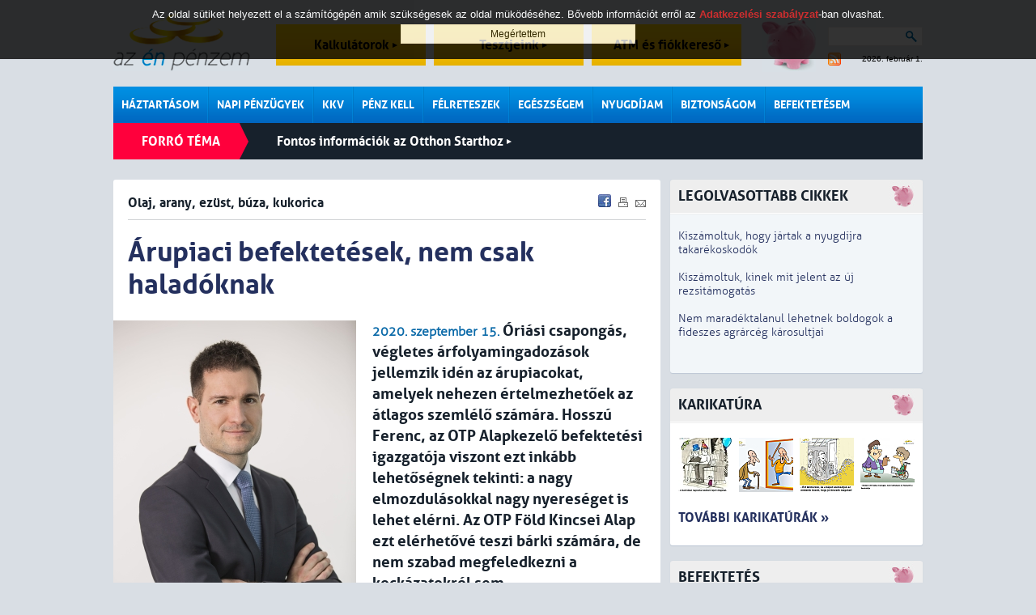

--- FILE ---
content_type: text/html; charset=iso-8859-2
request_url: https://azenpenzem.hu/cikkek/arupiaci-befektetesek-nem-csak-haladoknak/7100/
body_size: 11252
content:
<!DOCTYPE html>
<html>

<head>
<!-- html_head start -->
<title>Árupiaci befektetések, nem csak haladóknak - Olaj, arany, ezüst, búza, kukorica - Az én pénzem</title>
<meta name="keywords" content="OTP Alapkezelő,árupiac,befektetési alap,Hosszú Ferenc,OTP Föld Kincsei Alap"><meta name="description" content="Óriási csapongás, végletes árfolyamingadozások jellemzik idén az árupiacokat, amelyek nehezen értelmezhetőek az átlagos szemlélő számára. Hosszú Ferenc, az OTP Alapkezelő befektetési igazgatója viszont ezt inkább lehetőségnek tekinti: a nagy elmozdul..."><meta http-equiv="content-type" content="text/html; charset=iso-8859-2">
<meta name="viewport" content="initial-scale=1.0, width=device-width" />
<link rel="stylesheet" type="text/css" href="/styles.css?ver=20250711">
<link rel="shortcut icon" href="/favicon.ico" type="image/x-icon">
<meta http-equiv="imagetoolbar" content="false">

<!-- common start -->
<script type="text/javascript" src="/inc/javascript/jquery/jquery.min.js"></script>
<script type="text/javascript" src="/inc/javascript/jquery.cookiesdirective.js"></script>
<script type="text/javascript" src="/inc/javascript/jquery/dotdotdot.js"></script>
<script type="text/javascript" src="/inc/javascript/common.js?ver=20120612"></script>
<script type="text/javascript">
	$(document).ready(function() {
		$.cookiesDirective({
			privacyPolicyUri: '/adatkezelesi-szabalyzat/',
			duration: 30
		});
	});
</script>
<script type="text/javascript">
	sitemap_id='18';
</script>
<!-- common end -->

<meta property="og:title" content="Árupiaci befektetések, nem csak haladóknak - Olaj, arany, ezüst, búza, kukorica - " />
<meta property="og:description" content="Óriási csapongás, végletes árfolyamingadozások jellemzik idén az árupiacokat, amelyek nehezen értelmezhetőek az átlagos szemlélő számára. Hosszú Ferenc, az OTP Alapkezelő befektetési igazgatója viszont ezt inkább lehetőségnek tekinti: a nagy elmozdulásokkal nagy nyereséget is lehet elérni. Az OTP Föld Kincsei Alap ezt elérhetővé teszi bárki számára, de nem szabad megfeledkezni a kockázatokról sem." /><meta property="og:image" content="http://www.azenpenzem.hu/image/?database_name=articles&database_id=7100&th=hlg" />
<meta property="og:type" content="article" />
<meta property="og:site_name" content="Az én pénzem" />
<meta property="og:url" content="http://www.azenpenzem.hu/cikkek/arupiaci-befektetesek-nem-csak-haladoknak/7100/" />

<!-- google start -->
<!--<script>-->
<!--  (function(i,s,o,g,r,a,m){i['GoogleAnalyticsObject']=r;i[r]=i[r]||function(){-->
<!--  (i[r].q=i[r].q||[]).push(arguments)},i[r].l=1*new Date();a=s.createElement(o),-->
<!--  m=s.getElementsByTagName(o)[0];a.async=1;a.src=g;m.parentNode.insertBefore(a,m)-->
<!--  })(window,document,'script','//www.google-analytics.com/analytics.js','ga');-->
<!---->
<!--  ga('create', 'UA-26040002-1', 'auto');-->
<!--  ga('send', 'pageview');-->
<!--</script>-->
<!-- google end -->

<!-- Google tag (gtag.js) -->
<script async src="https://www.googletagmanager.com/gtag/js?id=G-2MKP53JFKW"></script>
<script>
    window.dataLayer = window.dataLayer || [];
    function gtag(){dataLayer.push(arguments);}
    gtag('js', new Date());
    gtag('config', 'G-2MKP53JFKW');
</script><!-- html_head end -->
</head>
<body>

<!-- HEADER START -->

<!-- popup start -->
<script type="text/javascript" src="/inc/javascript/jquery/bpopup.js"></script>
<div id="bpopup_popup"></div>
<!-- popup end -->

	
	<div id="header">
		<a class="logo" href="/"></a>
		<a class="top_btn" href="/kalkulator/">Kalkulátorok <div id="top_btn_arrow"></div></a>
		<a class="top_btn" href="/teszt/">Tesztjeink <div id="top_btn_arrow"></div></a>
		<a class="top_btn" href="/fiok-es-atm/">ATM és fiókkereső <div id="top_btn_arrow"></div></a>
		<div class="search_date_container">
			<div class="search">
				<form action="/misc/search.php" id="cse-search-box" name="SearchForm" method="get">
					<input type="text" name="q" maxlength="64" value="">
					<div class="search_btn" onclick="SearchForm.submit()"></div>
				</form>		
			</div>
			<a id="rss" href="/rss/"></a>
			<div id="calendar">2026. február 1.</div>
		</div>
		<div id="moneybox"></div>

		<div id="mobil_highlight">
		<a class="mobil_top_btn" href="/kalkulator/">Kalkulátorok <div id="top_btn_arrow"></div></a>
		<a class="mobil_top_btn" href="/teszt/">Tesztjeink <div id="top_btn_arrow"></div></a>
		<a class="mobil_top_btn" href="/fiok-es-atm/">ATM és fiókkereső <div id="top_btn_arrow"></div></a>
		
		</div>
		<div id="menu_row">
			<div class="menu_div">
				<a href="/haztartasom/" class="menu_item">Háztartásom</a>
				<div class="submenu">
					<a href="/haztartasom/csaladi-kassza/" >Családi kassza</a>
					<a href="/sporolasi-tippek/" >Spórolási tippek</a>
					<a href="/cafeteria/" >Cafeteria</a>
					<a href="/haztartasom/adozas/" >Adózás</a>
					<a href="/csaladtamogatas/" >Családtámogatás</a>
					
				</div>
			</div>
			<div class="menu_div">
				<a href="/napi-penzugyek/" class="menu_item">Napi pénzügyek</a>
				<div class="submenu">
					<a href="/napi-penzugyek/bankszamlak/" >Bankszámlák</a>
					<a href="/fiok-es-atm/" >ATM és fiókkereső</a>
					<a href="/napi-penzugyek/penzmozgatas/" >Pénzmozgatás</a>
					<a href="/napi-penzugyek/devizaszamlak/" >Devizaszámlák</a>
					<a href="/napi-penzugyek/nem-jovok-ki/" >Nem jövök ki</a>
					<a href="/napi-penzugyek/kevesebbet-koltok/" >Kevesebbet költök</a>
					<a href="/napi-penzugyek/bankkartyak/" >Bankkártyák</a>
					<a href="/napi-penzugyek/hitelkartyak/" >Hitelkártyák</a>
					
				</div>
			</div>
			<div class="menu_div">
				<a href="/kkv/" class="menu_item">KKV</a>
			</div>
			<div class="menu_div">
				<a href="/penz-kell/" class="menu_item">Pénz kell</a>
				<div class="submenu">
					<a href="/penz-kell/gyorsan/" >Személyi hitel</a>
					<a href="/penz-kell/aruvasarlasra/" >Áruvásárlásra</a>
					<a href="/penz-kell/autora/" >Autóra</a>
					<a href="/penz-kell/ingatlanhitelek/" >Ingatlanhitelek</a>
					<a href="/babavaro-hitel/" >Babaváró kölcsön</a>
					
				</div>
			</div>
			<div class="menu_div">
				<a href="/felreteszek/" class="menu_item">Félreteszek</a>
				<div class="submenu">
					<a href="/felreteszek/bankbetetek/" >Bankbetétek</a>
					<a href="/ongondoskodas/" >Öngondoskodás</a>
					<a href="/tartos-befektetes-szerzodes/" >Tartós befektetés</a>
					<a href="/felreteszek/megtakaritasi-szamlak/" >Rendszeres megtakarítás</a>
					<a href="/felreteszek/lakastakarekossag/" >Lakástakarékosság</a>
					<a href="/felreteszek/babakotveny/" >Babakötvény</a>
					
				</div>
			</div>
			<div class="menu_div">
				<a href="/egeszsegem/" class="menu_item">Egészségem</a>
				<div class="submenu">
					<a href="/egeszsegem/egeszsegpenztarak/" >Egészségpénztárak</a>
					<a href="/egeszsegem/egeszsegbiztositas/" >Egészségbiztosítás</a>
					
				</div>
			</div>
			<div class="menu_div">
				<a href="/nyugdijam/" class="menu_item">Nyugdíjam</a>
				<div class="submenu">
					<a href="/nyugdijam/onkentes-penztar/" >Önkéntes pénztár</a>
					<a href="/nyugdijam/magannyugdij/" >Magánnyugdíj</a>
					<a href="/nyugdijam/nyugdijszamla/" >Nyugdíjszámla</a>
					<a href="/nyugdijbiztositas/" >Nyugdíjbiztosítás</a>
					
				</div>
			</div>
			<div class="menu_div">
				<a href="/biztonsagom/" class="menu_item">Biztonságom</a>
				<div class="submenu">
					<a href="/biztonsagom/eletem/" >Életem</a>
					<a href="/biztonsagom/lakasom/" >Lakásom</a>
					<a href="/biztonsagom/autom/" >Autóm</a>
					<a href="/biztonsagom/utazasom/" >Utazásom</a>
					
				</div>
			</div>
			<div class="menu_div">
				<a href="/befektetesem/" class="menu_item last">Befektetésem</a>
				<div class="submenu">
					<a href="/befektetesem/befa/" >Befektetési alapok</a>
					<a href="/befektetesi-iskola/" >Befektetési iskola</a>
					<a href="/ingatlan/" >Ingatlan</a>
					
				</div>
			</div>
			<div class="mobil_side_boxes" id="mobil_side_boxes">
				<div class="search">
					<form action="/misc/search.php" id="cse-search-box" name="SearchForm" method="get">
						<input type="text" name="q" maxlength="64" value="">
						<button type="submit" class="search_btn"></button>
						<!--<div class="search_btn" onclick="SearchForm.submit()"></div>-->
					</form>		
				</div>
			</div>
			<div class="mobil_menu" onclick="showMobilMenu();"></div>

			<div class="mobil_menubar">
				<div class="mobil_menubar_container">
					<div class="mobil_menu_close" onclick="showMobilMenu();"></div>
					<div class="mobil_menu_item">
						<a href="/haztartasom/" class="mobil_menu_title">Háztartásom</a>
						<div class="mobil_menuitem_open" id="mobil_menuitem_3" onclick="showMobilSubMenuItem('3');"></div>
						<div class="divider"></div>
						<div class="mobil_submenu_container" id="mobil_submenu_3">
							<a href="/haztartasom/csaladi-kassza/" class="mobil_submenu_title">Családi kassza</a>
							<a href="/sporolasi-tippek/" class="mobil_submenu_title">Spórolási tippek</a>
							<a href="/cafeteria/" class="mobil_submenu_title">Cafeteria</a>
							<a href="/haztartasom/adozas/" class="mobil_submenu_title">Adózás</a>
							<a href="/csaladtamogatas/" class="mobil_submenu_title">Családtámogatás</a>
						</div>
					<div class="mobil_menuitem_line"></div>
					</div>
					<div class="mobil_menu_item">
						<a href="/napi-penzugyek/" class="mobil_menu_title">Napi pénzügyek</a>
						<div class="mobil_menuitem_open" id="mobil_menuitem_6" onclick="showMobilSubMenuItem('6');"></div>
						<div class="divider"></div>
						<div class="mobil_submenu_container" id="mobil_submenu_6">
							<a href="/napi-penzugyek/bankszamlak/" class="mobil_submenu_title">Bankszámlák</a>
							<a href="/fiok-es-atm/" class="mobil_submenu_title">ATM és fiókkereső</a>
							<a href="/napi-penzugyek/penzmozgatas/" class="mobil_submenu_title">Pénzmozgatás</a>
							<a href="/napi-penzugyek/devizaszamlak/" class="mobil_submenu_title">Devizaszámlák</a>
							<a href="/napi-penzugyek/nem-jovok-ki/" class="mobil_submenu_title">Nem jövök ki</a>
							<a href="/napi-penzugyek/kevesebbet-koltok/" class="mobil_submenu_title">Kevesebbet költök</a>
							<a href="/napi-penzugyek/bankkartyak/" class="mobil_submenu_title">Bankkártyák</a>
							<a href="/napi-penzugyek/hitelkartyak/" class="mobil_submenu_title">Hitelkártyák</a>
						</div>
					<div class="mobil_menuitem_line"></div>
					</div>
					<div class="mobil_menu_item">
						<a href="/kkv/" class="mobil_menu_title">KKV</a>
						<div class="divider"></div>
					<div class="mobil_menuitem_line"></div>
					</div>
					<div class="mobil_menu_item">
						<a href="/penz-kell/" class="mobil_menu_title">Pénz kell</a>
						<div class="mobil_menuitem_open" id="mobil_menuitem_7" onclick="showMobilSubMenuItem('7');"></div>
						<div class="divider"></div>
						<div class="mobil_submenu_container" id="mobil_submenu_7">
							<a href="/penz-kell/gyorsan/" class="mobil_submenu_title">Személyi hitel</a>
							<a href="/penz-kell/aruvasarlasra/" class="mobil_submenu_title">Áruvásárlásra</a>
							<a href="/penz-kell/autora/" class="mobil_submenu_title">Autóra</a>
							<a href="/penz-kell/ingatlanhitelek/" class="mobil_submenu_title">Ingatlanhitelek</a>
							<a href="/babavaro-hitel/" class="mobil_submenu_title">Babaváró kölcsön</a>
						</div>
					<div class="mobil_menuitem_line"></div>
					</div>
					<div class="mobil_menu_item">
						<a href="/felreteszek/" class="mobil_menu_title">Félreteszek</a>
						<div class="mobil_menuitem_open" id="mobil_menuitem_34" onclick="showMobilSubMenuItem('34');"></div>
						<div class="divider"></div>
						<div class="mobil_submenu_container" id="mobil_submenu_34">
							<a href="/felreteszek/bankbetetek/" class="mobil_submenu_title">Bankbetétek</a>
							<a href="/ongondoskodas/" class="mobil_submenu_title">Öngondoskodás</a>
							<a href="/tartos-befektetes-szerzodes/" class="mobil_submenu_title">Tartós befektetés</a>
							<a href="/felreteszek/megtakaritasi-szamlak/" class="mobil_submenu_title">Rendszeres megtakarítás</a>
							<a href="/felreteszek/lakastakarekossag/" class="mobil_submenu_title">Lakástakarékosság</a>
							<a href="/felreteszek/babakotveny/" class="mobil_submenu_title">Babakötvény</a>
						</div>
					<div class="mobil_menuitem_line"></div>
					</div>
					<div class="mobil_menu_item">
						<a href="/egeszsegem/" class="mobil_menu_title">Egészségem</a>
						<div class="mobil_menuitem_open" id="mobil_menuitem_20" onclick="showMobilSubMenuItem('20');"></div>
						<div class="divider"></div>
						<div class="mobil_submenu_container" id="mobil_submenu_20">
							<a href="/egeszsegem/egeszsegpenztarak/" class="mobil_submenu_title">Egészségpénztárak</a>
							<a href="/egeszsegem/egeszsegbiztositas/" class="mobil_submenu_title">Egészségbiztosítás</a>
						</div>
					<div class="mobil_menuitem_line"></div>
					</div>
					<div class="mobil_menu_item">
						<a href="/nyugdijam/" class="mobil_menu_title">Nyugdíjam</a>
						<div class="mobil_menuitem_open" id="mobil_menuitem_40" onclick="showMobilSubMenuItem('40');"></div>
						<div class="divider"></div>
						<div class="mobil_submenu_container" id="mobil_submenu_40">
							<a href="/nyugdijam/onkentes-penztar/" class="mobil_submenu_title">Önkéntes pénztár</a>
							<a href="/nyugdijam/magannyugdij/" class="mobil_submenu_title">Magánnyugdíj</a>
							<a href="/nyugdijam/nyugdijszamla/" class="mobil_submenu_title">Nyugdíjszámla</a>
							<a href="/nyugdijbiztositas/" class="mobil_submenu_title">Nyugdíjbiztosítás</a>
						</div>
					<div class="mobil_menuitem_line"></div>
					</div>
					<div class="mobil_menu_item">
						<a href="/biztonsagom/" class="mobil_menu_title">Biztonságom</a>
						<div class="mobil_menuitem_open" id="mobil_menuitem_44" onclick="showMobilSubMenuItem('44');"></div>
						<div class="divider"></div>
						<div class="mobil_submenu_container" id="mobil_submenu_44">
							<a href="/biztonsagom/eletem/" class="mobil_submenu_title">Életem</a>
							<a href="/biztonsagom/lakasom/" class="mobil_submenu_title">Lakásom</a>
							<a href="/biztonsagom/autom/" class="mobil_submenu_title">Autóm</a>
							<a href="/biztonsagom/utazasom/" class="mobil_submenu_title">Utazásom</a>
						</div>
					<div class="mobil_menuitem_line"></div>
					</div>
					<div class="mobil_menu_item">
						<a href="/befektetesem/" class="mobil_menu_title">Befektetésem</a>
						<div class="mobil_menuitem_open" id="mobil_menuitem_82" onclick="showMobilSubMenuItem('82');"></div>
						<div class="divider"></div>
						<div class="mobil_submenu_container" id="mobil_submenu_82">
							<a href="/befektetesem/befa/" class="mobil_submenu_title">Befektetési alapok</a>
							<a href="/befektetesi-iskola/" class="mobil_submenu_title">Befektetési iskola</a>
							<a href="/ingatlan/" class="mobil_submenu_title">Ingatlan</a>
						</div>
					<div class="mobil_menuitem_line"></div>
					</div>
					<div class="divider"></div>
				</div>
			</div>

		</div>
		<div class="hot">
			<div class="title">Forró téma</div>
		<a class="hot_article" href="/otthonstart/">Fontos információk az Otthon Starthoz <div id="hot_article_arrow"></div></a>
		</div>
		<div class="divider"></div>

		<div class="divider"></div>
	</div>

	<div id="main">
		<div id="content" class="rmarg"><!-- HEADER END -->


<div class="box articles">
<!-- SENDBYEMAIL -->
<!-- PRINTPAGE -->
	<span class="subtitle">Olaj, arany, ezüst, búza, kukorica</span>

<!-- END SENDBYEMAIL -->
<!-- END PRINTPAGE -->
	<div class="share">
		<a href="javascript:void(0);" onclick="shareContent('facebook');"><img src="/images/icons/facebook.gif" title="Facebook" alt="Facebook"></a>
		<a href="javascript:void(0);" onclick="shareContent('print');"><img src="/images/icons/print.gif" title="Nyomtatás" alt="Nyomtatás"></a>
		<a href="javascript:void(0);" onclick="shareContent('email');"><img src="/images/icons/send.gif" title="Küldés e-mailben" alt="Küldés e-mailben"></a>
	</div>
<!-- SENDBYEMAIL -->
<!-- PRINTPAGE -->

	<div class="divider"></div>
	<div class="grey_line article_topline"></div>

	<h1>Árupiaci befektetések, nem csak haladóknak</h1>
    <div class="article_main_img">
        <img alt="" src="/image/?id=4597&ext=jpg&th=art_in">
        <div>
            Hosszú Ferenc,<br/>az OTP Alapkezelő befektetési igazgatója                                </div>
    </div>

	<span class="highlight bold">2020. szeptember 15.</span>
	<span class="article_lead">Óriási csapongás, végletes árfolyamingadozások jellemzik idén az árupiacokat, amelyek nehezen értelmezhetőek az átlagos szemlélő számára. Hosszú Ferenc, az OTP Alapkezelő befektetési igazgatója viszont ezt inkább lehetőségnek tekinti: a nagy elmozdulásokkal nagy nyereséget is lehet elérni. Az OTP Föld Kincsei Alap ezt elérhetővé teszi bárki számára, de nem szabad megfeledkezni a kockázatokról sem.</span><br><br>
	Az árupiacok egy alternatív befektetési kategóriát is jelentenek, hiszen számos nyersanyaggal kereskednek az árutőzsdéken. Amióta ez nemcsak fizikai szállítással, hanem értékpapírként, határidős ügyletek formájában is lehetséges, megnyílt az út az árupiaci befektetési alapok előtt. Egyéni befektetőként rendkívül tőkeigényes és kockázatos energiahordozókkal &ndash; olaj, földgáz -, nemesfémekkel, ipari fémekkel vagy gabonafélékkel, mezőgazdasági tömegárukkal kereskedni a határidős piacokon, de egy árupiaci befektetési alappal ez egyszerű, kényelmes, és jóval kisebb a kockázata. Hosszú Ferenc befektetési igazgató 2009. óta kezeli az OTP Föld Kincsei Alapot, amely a hazai piac egyik legsikeresebb, az árupiacokra specializálódott befektetési alapja. A szakember segítségével egy cikksorozat keretében megismerkedhetünk a legfontosabb árupiaci eszközökkel, és betekintést nyerhetünk abba is, mi mozgatta az idén ezeknek az árfolyamát, és hogyan lehetett ebből profitálni. Szó lesz majd többek között az olajról, az aranyról, egyes ritka fémekről és még a kakaóról is. <span> </span><span>(A cikk a </span><a href="/befektetesem/befa/" target="_blank"><strong>Befektetési alapok rovat</strong></a><span> része.)</span><br/><br/><a href="https://www.otpbank.hu/otpalapkezelo/hu/fooldal" target="_blank"><img style="display: block; margin-left: auto; margin-right: auto;" src="/image/?id=4262&th=x&ext=jpg&type=" alt="" name="img4262-" /></a><br/><br/> Első cikkünkben azonban még arról kérdeztük Hosszú Ferencet, miért is érdemes egy egyéni befektetőnek az árupiacokban gondolkoznia, mit jelent az árupiaci befektetési alap, hol érhető el, illetve hogyan teljesít az idén OTP Föld Kincsei Alap?<br/> <br/>"Mindenkinek azt tanácsoljuk, hogy pénzét ne egyetlen értékpapírba fektesse, hanem ossza meg többféle eszköz között, azaz építsen portfoliót. Ezzel ugyanis jelentősen csökkenthető a befektetés kockázata, hiszen nem egyetlen értékpapír jó vagy rossz teljesítménye dönti el, vajon nyereség vagy veszteség keletkezik a végén. Minél többféle értékpapírba fektet valaki, azaz minél több elemű a portfolió, annál jobban csökkenthető a kockázat. Még jobb, ha többféle eszközosztály között oszlik meg a befektetés: például kamatozó eszközök, kötvények, részvények, devizák, amelyeknek az árfolyama minél kevésbe követi ugyanazt a piaci trendet. Ezt diverzifikációnak hívjuk. Az árupiac pedig kiváló diverzifikációs eszköz, ugyanis a nyersanyagok árfolyama jellemzően nem mozog együtt a kötvények, részvények árfolyamával, itt egész más tényezők befolyásolják az árakat" &ndash; mondta el Hosszú Ferenc.<br/><br/> Az árupiacokon való kereskedés azonban kockázatos és drága, ezért inkább az árupiaci befektetési alapokat javasoljuk. Ezeket felkészült szakemberek kezelik, és több milliárd forintos kezelt vagyonuk lehetővé teszi a diverzifikált portfolió felépítését és a költséghatékony működést. <br/> <br/>Az OTP Föld Kincsei Alap 11 éve működik, jelenleg több mint 27 milliárd forintos kezelt vagyonnal rendelkezik. Az alap vezető forgalmazója az OTP Bank, így elérhető az OTP Bank fiókhálózatában, illetve az OTPdirekt internetes felületén és az OTPSmartBroker mobil eszközre fejlesztett alkalmazásban. A befektetési jegyek névértéke 1 forint, így gyakorlatilag bármilyen összeg befektethető az alapba. A befektetési jegyekre minden banki forgalmazási napon adható vételi és visszaváltási megbízás. <br/><br/>"Az OTP Föld Kincsei Alap az idén jelentősen felülteljesítette az árupiaci árfolyamok alakulását mutató indexeket: a befektetési jegyek árfolyama az év első nyolc hónapjában 30 százalékot meghaladó mértékben emelkedett, miközben az irányadó árupiaci indexek estek. Ehhez nagyon aktív kereskedésre és kockázatvállalásra volt szükség" &ndash; magyarázta Hosszú Ferenc. A szakember felhívta a figyelmet arra, hogy az alap kockázatos, emiatt a teljesítményét is csak hosszú távon szabad értékelni. Az alap 5 éves távon mért éves átlagos hozama 2020. augusztus 31-én számítva 12,48 százalék volt, míg a 10 éves szám 7,44 százalék, a 2009-es indulástól számítva pedig 6,34 százalék. Tizenegy év alatt tehát az alap árfolyama évente átlagosan több mint 6 százalékkal emelkedett, de voltak kiugróan magas hozamú és veszteséges évek egyaránt.  Az OTP Alapkezelő ezért az alapot legalább 3-5 éves befektetési időtávra ajánlja, hogy a rövid távú árfolyam-ingadozások, visszaesések hatása mérséklődhessen. <br/><br/>Következő cikkünkben Hosszú Ferenc az olajpiac idei alakulásáról és az OTP Föld Kincsei Alap olajpiaci stratégiájáról fog mesélni.<br/><br/><em>A cikk megjelenését az OTP Alapkezelő támogatta.</em>		<br /><br />
	Szerző: OTP Alapkezelő		
<!-- END SENDBYEMAIL -->
<!-- END PRINTPAGE -->
	<br />Címkék:&nbsp;&nbsp;<a href="/misc/search.php?labels=OTP Alapkezelő" class="article_label">OTP Alapkezelő</a>, <a href="/misc/search.php?labels=árupiac" class="article_label">árupiac</a>, <a href="/misc/search.php?labels=befektetési alap" class="article_label">befektetési alap</a>, <a href="/misc/search.php?labels=Hosszú Ferenc" class="article_label">Hosszú Ferenc</a>, <a href="/misc/search.php?labels=OTP Föld Kincsei Alap" class="article_label">OTP Föld Kincsei Alap</a><br><br>
	
	<iframe src="https://www.facebook.com/plugins/like.php?href=http://www.azenpenzem.hu/cikkek/arupiaci-befektetesek-nem-csak-haladoknak/7100/&amp;locale=hu_HU&amp;layout=standard&amp;show_faces=false&amp;width=700&amp;action=recommend&amp;colorscheme=light&amp;height=35&amp;send=true" scrolling="no" frameborder="0" style="border:none; overflow:hidden; width:620px; height:35px;" allowTransparency="true"></iframe>

	<div class="divider"></div>
	<div class="grey_line article_topline"></div>

	<h2>Kapcsolódó anyagok</h2>
	<ul>
		<li><a href="/cikkek/uj-vezerigazgato-helyettes-az-otp-alapkezelonel/10827/">2025.04.09 - Új vezérigazgató-helyettes az OTP Alapkezelőnél</a></li>

		<li><a href="/cikkek/befektetokent-is-tehetunk-a-globalis-felmelegedes-ellen/8165/">2021.11.24 - Befektetőként is tehetünk a globális felmelegedés ellen</a></li>

		<li><a href="/cikkek/banfi-attila-lett-az-otp-alapkezelo-igazgatosaganak-uj-elnoke/8050/">2021.10.07 - Bánfi Attila lett az OTP Alapkezelő igazgatóságának új elnöke</a></li>

<div class="relations_more_btn" onclick="showRelations('');">További kapcsolódó anyagok</div><div class="relations_more">		<li><a href="/cikkek/kotvenyalapok-hozama-2021-aprilis-vegen/7727/">2021.05.17 - Kötvényalapok hozama 2021. április végén</a></li>

		<li><a href="/cikkek/az-aprilis-igy-segitette-a-befekteteseket/7728/">2021.05.17 - Az április így segítette a befektetéseket</a></li>

		<li><a href="/cikkek/ezek-most-a-legjobb-alapkezelok/7631/">2021.04.09 - Ezek most a legjobb alapkezelők </a></li>

		<li><a href="/cikkek/csucsra-jartak-a-befektetesek/7348/">2020.12.15 - Csúcsra jártak a befektetések</a></li>

		<li><a href="/cikkek/a-kakaobabtol-a-csokolade-mikulasig/7318/">2020.12.06 - A kakaóbabtól a csokoládé Mikulásig</a></li>

		<li><a href="/cikkek/a-virus-elotti-szintre-allt-vissza-a-vagyon/7267/">2020.11.16 - A vírus előtti szintre állt vissza a vagyon </a></li>

		<li><a href="/cikkek/aranylo-buza-ingadozo-arfolyam/7248/">2020.11.11 - Aranyló búza, ingadozó árfolyam</a></li>

		<li><a href="/cikkek/aranyermes-az-arany/7178/">2020.10.14 - Aranyérmes az arany</a></li>

		<li><a href="/cikkek/jovore-a-fenntarthato-fejlodes-szerint-is-osztalyozzak-a-befekteteseket/7177/">2020.10.13 - Jövőre a fenntartható fejlődés szerint is osztályozzák a befektetéseket </a></li>

		<li><a href="/cikkek/egyszer-fent-egyszer-lent/7139/">2020.09.30 - Egyszer fent, egyszer lent</a></li>

		<li><a href="/cikkek/egy-napra-megvalosult-a-lehetetlen/6863/">2020.06.16 - Egy napra megvalósult a lehetetlen</a></li>

		<li><a href="/cikkek/a-fold-megmentese-jo-befektetes/6743/">2020.04.26 - A Föld megmentése jó befektetés</a></li>

		<li><a href="/cikkek/jo-evkezdes-utan-a-virus-ledontotte-a-hozamokat/6551/">2020.02.13 - Jó évkezdés után a vírus ledöntötte a hozamokat</a></li>

		<li><a href="/cikkek/a-reszvenyalapok-vittek-tavaly-a-primet/6512/">2020.01.29 - A részvényalapok vitték tavaly a prímet</a></li>

		<li><a href="/cikkek/olajban-aranyban-kakaoban-a-hozam/6434/">2019.12.23 - Olajban, aranyban, kakaóban a hozam</a></li>

		<li><a href="/cikkek/megotszorozhettek-penzuket-a-befektetok/6418/">2019.12.17 - Megötszörözhették pénzüket a befektetők</a></li>

		<li><a href="/cikkek/a-semmibol-lett-slagerbefektetes/6387/">2019.12.07 - A semmiből lett slágerbefektetés</a></li>

		<li><a href="/cikkek/kemeny-verseny-nevelte-ki-a-szakma-legjobbjait-az-otp-alapkezelonel/6307/">2019.11.11 - Kemény verseny nevelte ki a szakma legjobbjait az OTP Alapkezelőnél</a></li>

		<li><a href="/cikkek/privatbanki-dijat-nyert-szalma-csaba/6020/">2019.07.18 - Privátbanki díjat nyert Szalma Csaba</a></li>

		<li><a href="/cikkek/a-kitartas-meghozza-az-eredmenyt/5982/">2019.07.08 - A kitartás meghozza az eredményt</a></li>

		<li><a href="/cikkek/otp-alapkezelo-supra-alap/5962/">2019.07.01 - Gondolatban egy lépéssel előbbre járnak</a></li>

		<li><a href="/cikkek/sikeruk-titka-a-gyors-dontes/5931/">2019.06.24 - Sikerük titka a gyors döntés</a></li>

		<li><a href="/cikkek/igy-kell-jol-idoziteni-a-befektetest/5930/">2019.06.17 - Így kell jól időzíteni a befektetést </a></li>

</div	</ul>
</div>

<!-- fórum -->
<div class="box">
	<iframe id="comment_forum" src="/kommentek/comment.php?forum_topics_id=0&database_name=articles&database_id=7100&comments_allowed=1&lstresults=1" frameborder="0" class="frame" scrolling="no"></iframe>
</div>


		<div class="box">
			<div class="blue_line">
				<a href="/cikkek/">LEGRFRISSEBB CIKKEK</a>
			</div>
			<div class="img_text" style="border-top:0px;">
				<a href="/cikkek/kiszamoltuk-kinek-mit-jelent-az-uj-rezsitamogatas/11446/">
					<img alt="" src="/image/?id=7041&ext=jpg&th=mq">					<span class="art ellipsis">
						<span class="art_title mainred">Kiszámoltuk, kinek mit jelent az új rezsitámogatás</span><br>
						<span class="highlight bold">2026. január 30.</span> A rendelet még nem jelent meg, de már így is meglehetősen pontosan kiderült, hogy a januári extra hideget miként kompenzálja a kormány. Az Azénpénzem számítása szerint, az a gázzal fűtő, aki korábban éppen belefért a kedvezményes keretbe, majdnem 101 köbméter megfizetésétől mentesülhet. A fával, vagy szénnel tüzelők külön kérésre a villanyszámlájukból kapnak engedményt.<br>
					</span>
				</a>
				<div class="divider"></div>
			</div>
			<div class="img_text">
				<a href="/cikkek/kiderult-mibe-tettek-a-penzuket-a-magyarok/11444/">
					<img alt="" src="/image/?id=7040&ext=jpg&th=mq">					<span class="art ellipsis">
						<span class="art_title mainred">Kiderült, mibe tették a pénzüket a magyarok</span><br>
						<span class="highlight bold">2026. január 29.</span> Sokat veszítettek az állampapírok a népszerűségükből, tavaly már jóval kevesebb pénzt tettek ide az emberek, mint amennyit a kamatokon vagy hozamokon bezsebelhettek. Ugyanakkor kilőttek a befektetés alapok, az év egészében ide tették a legtöbb friss megtakarítást a háztartások. <br>
					</span>
				</a>
				<div class="divider"></div>
			</div>
			<div class="img_text">
				<a href="/cikkek/mar-95-millional-is-kevesebben-vagyunk/11450/">
					<img alt="" src="/image/?id=7045&ext=jpg&th=mq">					<span class="art ellipsis">
						<span class="art_title">Már 9,5 milliónál is kevesebben vagyunk</span><br>
						<span class="highlight bold">2026. január 31.</span> A KSH előzetes adatai szerint mindössze 72 ezer gyermek született 2025-ben Magyarországon, az elhunytak becsült száma pedig 124 ezer volt, így a természetes fogyás 52 ezerre nőtt. 2025 végére 9 millió 489 ezer főre csökkent hazánk lakónépessége. <br>
					</span>
				</a>
				<div class="divider"></div>
			</div>
			<div class="img_text">
				<a href="/cikkek/itt-a-pocsek-2025-os-gdp-adat/11448/">
					<img alt="" src="/image/?id=7042&ext=png&th=mq">					<span class="art ellipsis">
						<span class="art_title">Itt a pocsék 2025-ös GDP adat</span><br>
						<span class="highlight bold">2026. január 30.</span> A magyar gazdaság teljesítménye mindössze 0,2 százalékkal bővült az utolsó negyedévben a harmadik negyedévhez képest, így 2025 egészében a bruttó hazai termék (GDP) csak 0,3 százalékkal haladta meg az előz évit &ndash; derült ki a KSH legfrissebb jelentéséből.  <br>
					</span>
				</a>
				<div class="divider"></div>
			</div>
			<div class="img_text">
				<a href="/cikkek/lassult-a-fizikai-dolgozok-beremelese/11447/">
										<span class="art_long ellipsis">
						<span class="art_title">Lassult a fizikai dolgozók béremelése</span><br>
						<span class="highlight bold">2026. január 30.</span> Tavaly egy elemzés szerint jelentősen lelassult a bérnövekedés üteme a fizikai dolgozók körében. A korábbiakhoz képest eltérést jelentett az is, hogy a 2025 év elején végrehajtott béremeléseknek év közben csak elvétve volt folytatása. Változásra csak most, a minimálbér-emeléssel egy időben végrehajtott béremelések nyomán kerülhet majd sor.<br>
					</span>
				</a>
				<div class="divider"></div>
			</div>
		</div>
	

<!-- FOOTER START -->
		</div>
		<div class="side_content" id="side_content">
<div class="left_middle">	<div class="cont">
	<div class="box_header">Legolvasottabb cikkek</div>
	<div class="box_side">
		<a href="/cikkek/kiszamoltuk-hogy-jartak-a-nyugdijra-takarekoskodok/11434/">Kiszámoltuk, hogy jártak a nyugdíjra takarékoskodók</a><br><br>
		<a href="/cikkek/kiszamoltuk-kinek-mit-jelent-az-uj-rezsitamogatas/11446/">Kiszámoltuk, kinek mit jelent az új rezsitámogatás</a><br><br>
		<a href="/cikkek/nem-maradektalanul-lehetnek-boldogok-a-fideszes-agrarceg-karosultjai/11441/">Nem maradéktalanul lehetnek boldogok a fideszes agrárcég károsultjai</a><br><br>
	</div>
	</div>
	<div class="cont">
	<div class="box_header link" onclick="document.location='/karikaturak/?id='">Karikatúra</div>
	<div class="box_side box_side_whitebg">
		<a href="/karikaturak/?id=1702" class="car_link"><img alt="" src="/image/?id=1702&ext=&type=caricature&th=car_box" class="rmarg8" title="A karikatúra nagyításáért és további karikatúrákért kattintson!"></a>
		<a href="/karikaturak/?id=1701" class="car_link"><img alt="" src="/image/?id=1701&ext=&type=caricature&th=car_box" class="rmarg8" title="A karikatúra nagyításáért és további karikatúrákért kattintson!"></a>
		<a href="/karikaturak/?id=1700" class="car_link"><img alt="" src="/image/?id=1700&ext=&type=caricature&th=car_box" class="rmarg8" title="A karikatúra nagyításáért és további karikatúrákért kattintson!"></a>
		<a href="/karikaturak/?id=1699" class="car_link"><img alt="" src="/image/?id=1699&ext=&type=caricature&th=car_box"  title="A karikatúra nagyításáért és további karikatúrákért kattintson!"></a>
		<div class="divider"></div>
		<br />
		<a href="/karikaturak/" class="more">További karikatúrák &raquo;</a>
	</div>
	</div>
	<div class="cont">
	<div class="box_header"><a href="https://azenpenzem.hu/befektetesem/befa/">Befektetés</a></div>
	<div class="box_side narrow">
		<div class="img_inline_center"><a href="/befektetesem/befa/" target="_blank"><img src="/image/?id=6209&th=x&ext=jpg&type=" alt="" name="img6209-" /></a></div>	</div>
	</div>	<div class="cont">
	<div class="box_header">Belépés</div>
	<div class="box_side">


					<form name="LoginForm" method="post" action="/regisztracio/index.php">

						<div class="capital text_content">
							<input type="hidden" name="formaction" value="login_done">
							<input type="hidden" name="redirect" value="/cikkek/arupiaci-befektetesek-nem-csak-haladoknak/7100/?">
							<a href="javascript:void(0);" onclick="document.LoginForm.formaction.value='login';LoginForm.submit();" class="login">belépés &raquo;</a> &nbsp;&nbsp;&nbsp;
							<a href="javascript:void(0);" onclick="document.LoginForm.formaction.value='register';LoginForm.submit();" class="register">regisztráció &raquo;</a>
						</div>
					</form>
	</div>
	</div>

</div><div class="middle_right">	<div class="cont">	
	<a id="box_lexikon" href="/lexikon/">
		Kislexikon
	</a>
	</div>	<div class="cont">
	<a id="box_news" href="/cikkek/">
		Összes cikk
	</a>
	</div>	<div class="cont">
	<div class="box_header">Mi a facebook-on</div>
	<div class="box_side box_fb">
<!--		<iframe src="https://www.facebook.com/plugins/likebox.php?href=http%3A%2F%2Fwww.facebook.com%2Fpages%2Faz-én-pénzem%2F218300888207080&amp;width=250&amp;colorscheme=light&amp;show_faces=true&amp;border_color=%230969A8&amp;stream=false&amp;header=false&amp;height=240" scrolling="no" frameborder="0" style="border:none; overflow:hidden; width:250px; height:240px;" allowTransparency="true"></iframe>-->
		<iframe src="https://www.facebook.com/plugins/page.php?href=https%3A%2F%2Fwww.facebook.com%2Faz-%25C3%25A9n-p%25C3%25A9nzem-218300888207080%2F&tabs&width=200&height=287&small_header=false&adapt_container_width=true&hide_cover=false&show_facepile=true&appId=549168911812364" width="200" height="287" style="border:none;overflow:hidden" scrolling="no" frameborder="0" allowTransparency="true"></iframe>
	</div>
	</div>	<div class="cont">
	<div class="box_header"><a href="/nyugdijam/">Nyugdíj</a></div>
	<div class="box_side">
		<div class="img_inline_right"><div class="img_inline_right_icon"><div class="img_inline_right_icon"><img src="/image/?id=3813&th=inline_icon&ext=jpg&type=" alt="" name="img-3813-" width="80" height="65" /></div></div></div><div><a href="/nyugdijam/"><strong>Itt találhatók részletesebb információk</strong><strong> a</strong></a><strong><a href="/nyugdijam/">z idősebb korra takarékoskodást segítő változatos lehetőségekről</a><br/></strong></div>	</div>
	</div>	<div class="cont">
	<div class="box_header">Cikkajánló</div>
	<div class="box_side" id="cikkajanlo">
		<div><a href="/cikkek/mar-95-millional-is-kevesebben-vagyunk/11450/">Már 9,5 milliónál is kevesebben vagyunk</a><br><br></div>
		<div><a href="/cikkek/itt-a-pocsek-2025-os-gdp-adat/11448/">Itt a pocsék 2025-ös GDP adat</a><br><br></div>
		<div><a href="/cikkek/lassult-a-fizikai-dolgozok-beremelese/11447/">Lassult a fizikai dolgozók béremelése</a><br><br></div>
		<div><a href="/cikkek/ez-sem-egy-repulorajtos-evinditas-romlottak-a-cegek-varakozasai/11445/">Ez sem egy repülőrajtos évindítás, romlottak a cégek várakozásai</a><br><br></div>
		<div><a href="/cikkek/kiderult-mibe-tettek-a-penzuket-a-magyarok/11444/">Kiderült, mibe tették a pénzüket a magyarok</a><br><br></div>
		<div><a href="/cikkek/uj-szereplo-az-online-biztositaskozvetito-piacon/11443/">Új szereplő az online biztosításközvetítő piacon</a><br><br></div>
		<div><a href="/cikkek/hirtelen-megugrott-a-katyuk-szama/11442/">Hirtelen megugrott a kátyúk száma</a><br><br></div>
		<div><a href="/cikkek/ezzel-indokolta-az-mnb-a-kamatdontest/11440/">Ezzel indokolta az MNB a kamatdöntést</a><br><br></div>
		<div><a href="/cikkek/kiderult-mekkora-beremelest-terveznek-a-cegek/11439/">Kiderült, mekkora béremelést terveznek a cégek</a><br><br></div>
		<div><a href="/cikkek/sok-nyugdijast-nem-sikerult-megvenni-az-utalvannyal/11438/">Sok nyugdíjast nem sikerült megvenni az utalvánnyal</a><br><br></div>
	</div>
	</div>
</div>
		</div>
		<div class="divider"></div>
	</div>

	<div id="footer">	

<!--
		<div id="footer_partners">
			<span>Partnereink</span>
			<a class="partner" href="http://www.bazisnet.hu" target="_blank"><img src="/images/partners/bazisnet.png"></a>
			<a class="partner" href="http://www.imedia.hu" target="_blank"><img src="/images/partners/imedia.png"></a>
			<a class="partner" href="http://www.mti.hu" target="_blank"><img src="/images/partners/mti.png"></a>

			<div class="newsletter_subscribe">

			</div>
			<div class="divider"></div>
		</div>
-->
		<div id="footer_bottom">
			<a id="lampyon" href="http://www.lampyon.com" target="_blank"></a>
			<div class="mobil_footer_nav">
				<a id="mobile_gotop" href="#header"></a>
				<a id="mobile_lampyon" href="http://www.lampyon.com" target="_blank"></a>
			</div>
			<div id="footer_menu">
				<a href="/adatkezelesi-szabalyzat/">Adatkezelési szabályzat</a><span class="footer_menu_divider">|</span>				<a href="/magunkrol/">Magunkról</a><span class="footer_menu_divider">|</span>				<a href="/impresszum/">Impresszum</a><span class="footer_menu_divider">|</span>				<a href="/mediaajanlat/">Médiaajánlat</a>			</div>
		</div>
	</div>


<!-- (C)2000-2014 Gemius SA - gemiusAudience / azenpenzem.hu / Fooldal -->
<script type="text/javascript">
<!--//--><![CDATA[//><!--
var pp_gemius_identifier = 'cnswRIdCE0mKnUcPr..TNcPbfcAKZ2Oug_AQE5t2x_H.y7';
// lines below shouldn't be edited
function gemius_pending(i) { window[i] = window[i] || function() {var x = window[i+'_pdata'] = window[i+'_pdata'] || []; x[x.length]=arguments;};};
gemius_pending('gemius_hit'); gemius_pending('gemius_event'); gemius_pending('pp_gemius_hit'); gemius_pending('pp_gemius_event');
(function(d,t) {try {var gt=d.createElement(t),s=d.getElementsByTagName(t)[0],l='http'+((location.protocol=='https:')?'s':''); gt.setAttribute('async','async');
gt.setAttribute('defer','defer'); gt.src=l+'://gahu.hit.gemius.pl/xgemius.js'; s.parentNode.insertBefore(gt,s);} catch (e) {}})(document,'script');
//--><!]]>
</script>

<script data-ad-client="ca-pub-5365835532799841" async src="https://pagead2.googlesyndication.com/pagead/js/adsbygoogle.js"></script> 

<script type="text/javascript">
    let raiffDesktop = document.getElementById("raiffdesktopcanvas");
    let raiffMobile = document.getElementById("raiffmobilecanvas");

    if(raiffDesktop) {
        raiffdesktopinit();
    }
    if(raiffMobile) {
        raiffmobileinit();
    }
</script><!-- FOOTER END -->

</body>
</html>













































--- FILE ---
content_type: text/html; charset=iso-8859-2
request_url: https://azenpenzem.hu/kommentek/comment.php?forum_topics_id=0&database_name=articles&database_id=7100&comments_allowed=1&lstresults=1
body_size: 422
content:
<!DOCTYPE html>
<html>

<head>
<link rel="stylesheet" type="text/css" href="/styles.css">
</head>

<body class="iframe">

<div id="comment_forum_frame">
	<h2>Hozzászólások</h2>

	<span class="title">Ehhez a cikkhez még nem érkeztek kommentek. Legyen Ön az első, aki hozzászól!</span><br><br>
	<a class="jensen" href="/kommentek/?forum_topics_id=0&database_id=7100&comments_allowed=1&lstresults=1" target="_parent">hozzászólok</a>

	<div class="divider"></div>
<script type="text/javascript">
	parent.document.getElementById('comment_forum').style.height=document.getElementById('comment_forum_frame').offsetHeight + 10 + 'px';
</script>
</body>

</html>






















--- FILE ---
content_type: text/html; charset=utf-8
request_url: https://www.google.com/recaptcha/api2/aframe
body_size: 267
content:
<!DOCTYPE HTML><html><head><meta http-equiv="content-type" content="text/html; charset=UTF-8"></head><body><script nonce="TK1-v31-9bQWSIuyq0OfXg">/** Anti-fraud and anti-abuse applications only. See google.com/recaptcha */ try{var clients={'sodar':'https://pagead2.googlesyndication.com/pagead/sodar?'};window.addEventListener("message",function(a){try{if(a.source===window.parent){var b=JSON.parse(a.data);var c=clients[b['id']];if(c){var d=document.createElement('img');d.src=c+b['params']+'&rc='+(localStorage.getItem("rc::a")?sessionStorage.getItem("rc::b"):"");window.document.body.appendChild(d);sessionStorage.setItem("rc::e",parseInt(sessionStorage.getItem("rc::e")||0)+1);localStorage.setItem("rc::h",'1769907611695');}}}catch(b){}});window.parent.postMessage("_grecaptcha_ready", "*");}catch(b){}</script></body></html>